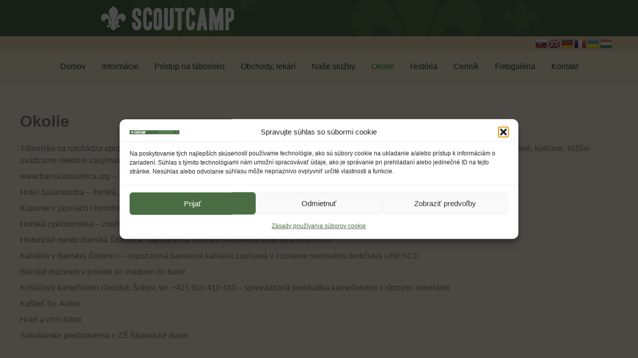

--- FILE ---
content_type: application/x-javascript
request_url: https://scoutcamp.stiavnica.sk/wp-content/plugins/occupancy-calendar/build/calendar.js?ver=1.1
body_size: 3029
content:
const { useState, useEffect, useMemo } = React;

function OccupancyCalendar() {
  const [currentDate, setCurrentDate] = useState(() => new Date());
  const [bookings, setBookings] = useState([]);
  const [selection, setSelection] = useState({ start: null, end: null });
  const [showImport, setShowImport] = useState(false);
  const [settings, setSettings] = useState({ color: 'indigo', lang: 'sk' });

  const isAdmin = window.OCC_CONFIG && window.OCC_CONFIG.isAdmin;
  const restUrlBase = window.OCC_CONFIG && window.OCC_CONFIG.restUrl ? window.OCC_CONFIG.restUrl : '/wp-json/occ/v1';
  const translationsAll = window.OCC_CONFIG && window.OCC_CONFIG.translations ? window.OCC_CONFIG.translations : {};
  const t = (key) => {
    const lang = settings.lang || (translationsAll && translationsAll['sk'] ? 'sk' : 'sk');
    return ((translationsAll[lang] && translationsAll[lang][key]) || key);
  };

  useEffect(() => {
    fetch(restUrlBase + '/bookings').then(r => r.json()).then(data => setBookings(data || []));
    fetch(restUrlBase + '/settings').then(r => r.json()).then(s => setSettings(s || settings));
  }, []);

  useEffect(() => {
    // no-op: bookings stored on server
  }, [bookings]);

  const startOfMonth = (d) => new Date(d.getFullYear(), d.getMonth(), 1);
  const daysInMonth = (d) => new Date(d.getFullYear(), d.getMonth() + 1, 0).getDate();
  const monthLabel = (d) => d.toLocaleString(undefined, { month: 'long', year: 'numeric' });

  const daysArray = useMemo(() => {
    const start = startOfMonth(currentDate);
    const startWeekday = start.getDay(); // 0 (Sun) - 6 (Sat)
    const total = daysInMonth(currentDate);
    const cells = [];
    for (let i = 0; i < 42; i++) {
      const dayNum = i - startWeekday + 1;
      const inMonth = dayNum >= 1 && dayNum <= total;
      const date = inMonth ? new Date(currentDate.getFullYear(), currentDate.getMonth(), dayNum) : null;
      cells.push({ date, inMonth });
    }
    return cells;
  }, [currentDate, bookings]);

  const formatISO = (d) => d.toISOString().slice(0, 10);

  const bookingsForDate = (date) => {
    if (!date) return [];
    const iso = formatISO(date);
    return bookings.filter((b) => {
      return iso >= b.from && iso <= b.to;
    });
  };

  const handlePrev = () => setCurrentDate((d) => new Date(d.getFullYear(), d.getMonth() - 1, 1));
  const handleNext = () => setCurrentDate((d) => new Date(d.getFullYear(), d.getMonth() + 1, 1));
  const handleToday = () => setCurrentDate(new Date());

  const apiRequest = (path, method='GET', body) => {
    const opts = { method, headers: {'Content-Type':'application/json'} };
    if (method !== 'GET') {
      opts['credentials'] = 'same-origin';
      opts['headers']['X-WP-Nonce'] = window.OCC_CONFIG.nonce;
      opts['body'] = JSON.stringify(body);
    }
    return fetch(restUrlBase + path, opts).then(r => r.json());
  };

  const handleDayClick = (cell) => {
    if (!cell || !cell.date) return;
    if (!isAdmin) {
      // non-admin: only select/view
      setSelection({ start: null, end: null });
      return;
    }
    if (!selection.start || (selection.start && selection.end)) {
      setSelection({ start: cell.date, end: null });
      return;
    }
    const start = selection.start;
    const end = cell.date < start ? start : cell.date;
    const name = window.prompt(`${t('name_prompt')} ${start.toDateString()} → ${end.toDateString()}`, "Rezervované");
    if (!name) {
      setSelection({ start: null, end: null });
      return;
    }
    const payload = { name, from: formatISO(start), to: formatISO(end) };
    apiRequest('/booking', 'POST', payload).then(newb => {
      // refresh bookings
      fetch(restUrlBase + '/bookings').then(r => r.json()).then(data => setBookings(data || []));
      setSelection({ start: null, end: null });
    }).catch(err => { alert('Chyba pri ukladaní'); });
  };

  const removeBooking = (id) => {
    if (!isAdmin) return;
    if (!confirm(t('confirm_delete'))) return;
    apiRequest('/booking/' + id, 'DELETE').then(res => {
      fetch(restUrlBase + '/bookings').then(r => r.json()).then(data => setBookings(data || []));
    });
  };

  const exportJSON = () => {
    const blob = new Blob([JSON.stringify(bookings, null, 2)], { type: "application/json" });
    const url = URL.createObjectURL(blob);
    const a = document.createElement("a");
    a.href = url;
    a.download = `bookings-${new Date().toISOString().slice(0, 10)}.json`;
    a.click();
    URL.revokeObjectURL(url);
  };

  const importJSON = (str) => {
    if (!isAdmin) return alert('Only admins');
    try {
      const parsed = JSON.parse(str);
      apiRequest('/import', 'POST', { data: parsed }).then(res => {
        fetch(restUrlBase + '/bookings').then(r => r.json()).then(data => setBookings(data || []));
        alert(t('import_success'));
        setShowImport(false);
      });
    } catch(e) {
      alert('Invalid JSON');
    }
  };

  const bookingsList = bookings.slice().sort((a, b) => (a.from || '').localeCompare(b.from || ''));

  const colorMap = {
    indigo: '#6366F1',
    blue: '#3B82F6',
    emerald: '#10B981',
    rose: '#F43F5E'
  };
  const accent = colorMap[settings.color] || colorMap['indigo'];

  return (
    <div className="max-w-4xl mx-auto p-4">
      <div className="flex items-center justify-between mb-4">
        <div>
          <h2 className="text-2xl font-semibold">{t('calendar_title')}</h2>
          <p className="text-sm text-gray-500">Mesiac: {monthLabel(currentDate)}</p>
        </div>
        <div className="flex gap-2">
          <button onClick={handlePrev} className="px-3 py-1 rounded shadow-sm bg-white border">◀</button>
          <button onClick={handleToday} className="px-3 py-1 rounded shadow-sm bg-white border">{t('today')}</button>
          <button onClick={handleNext} className="px-3 py-1 rounded shadow-sm bg-white border">▶</button>
        </div>
      </div>

      <div className="grid grid-cols-7 gap-1 text-center text-sm">
        {['Ne', 'Po', 'Ut', 'St', 'Št', 'Pi', 'So'].map((d) => (
          <div key={d} className="font-medium py-2">{d}</div>
        ))}
      </div>

      <div className="grid grid-cols-7 gap-1 mt-1">
        {daysArray.map((cell, idx) => {
          const dayBookings = bookingsForDate(cell.date);
          const isSelectedStart = selection.start && cell.date && formatISO(selection.start) === formatISO(cell.date);
          return (
            <div
              key={idx}
              onClick={() => handleDayClick(cell)}
              style={isSelectedStart ? { boxShadow: `0 0 0 3px ${accent}33` } : {}}
              className={`min-h-[80px] p-2 rounded border cursor-pointer bg-white flex flex-col justify-between ${cell.inMonth ? '' : 'opacity-40'}`}
            >
              <div className="flex justify-between items-start">
                <div className="text-sm font-medium">{cell.date ? cell.date.getDate() : ''}</div>
                {dayBookings.length > 0 && (
                  <div className="text-xs px-2 py-0.5 rounded-full bg-red-100 text-red-700">{dayBookings.length}</div>
                )}
              </div>

              <div className="flex-1 mt-2 text-xs overflow-hidden">
                {dayBookings.slice(0, 3).map((b) => (
                  <div key={b.id} className="mb-1 truncate">
                    <span className="font-semibold">{b.name}</span>
                    {isAdmin && <button onClick={(e) => { e.stopPropagation(); removeBooking(b.id); }} className="ml-2 text-red-500 text-xs">x</button>}
                  </div>
                ))}
                {dayBookings.length > 3 && <div className="text-[11px] text-gray-500">+{dayBookings.length - 3} ďalšie</div>}
              </div>
            </div>
          );
        })}
      </div>

      <div className="mt-4 flex gap-2">
        <button onClick={exportJSON} className="px-3 py-1 rounded" style={{ backgroundColor: accent, color: '#fff' }}>{t('export')}</button>
        {isAdmin && <button onClick={() => setShowImport((s) => !s)} className="px-3 py-1 rounded border">{t('import')}</button>}
        {isAdmin && <button onClick={() => { if (confirm(t('confirm_delete'))) { fetch(restUrlBase + '/bookings').then(r=>r.json()).then(data=>{ /* nothing */ }) }}} className="px-3 py-1 rounded border text-red-600">{t('delete_all')}</button>}
      </div>

      {showImport && isAdmin && (
        <div className="mt-3">
          <textarea placeholder="Vložiť JSON sem..." id="importArea" className="w-full min-h-[120px] p-2 border rounded" />
          <div className="flex gap-2 mt-2">
            <button onClick={() => importJSON(document.getElementById('importArea').value)} className="px-3 py-1 rounded" style={{ backgroundColor: accent, color: '#fff' }}>{t('import')}</button>
            <button onClick={() => setShowImport(false)} className="px-3 py-1 rounded border">Zrušiť</button>
          </div>
        </div>
      )}

      <div className="mt-6">
        <h3 className="font-semibold">Aktuálne rezervácie</h3>
        <div className="mt-2 grid gap-2 max-h-48 overflow-auto">
          {bookingsList.length === 0 && <div className="text-sm text-gray-500">{t('no_bookings')}</div>}
          {bookingsList.map((b) => (
            <div key={b.id} className="p-2 rounded border bg-white flex justify-between items-center">
              <div className="text-sm">
                <div className="font-medium">{b.name}</div>
                <div className="text-xs text-gray-500">{b.from} → {b.to}</div>
              </div>
              <div className="flex gap-2 items-center">
                {isAdmin && <button onClick={() => { if (confirm('Naozaj zmazať?')) removeBooking(b.id); }} className="text-red-600 text-sm">Zmazať</button>}
              </div>
            </div>
          ))}
        </div>
      </div>

      <div className="mt-6 text-xs text-gray-500">Tip: kliknite na deň pre výber začiatku, potom kliknite na koncový deň pre vytvorenie rezervácie (alebo kliknite na rovnaký deň pre jednorazovú rezerváciu).</div>
    </div>
  );
}

// mount
(function() {
  function mount() {
    const rootEl = document.getElementById('occupancy-calendar-root');
    if (!rootEl) return;
    if (React && ReactDOM && ReactDOM.createRoot) {
      ReactDOM.createRoot(rootEl).render(<OccupancyCalendar />);
    } else if (ReactDOM && ReactDOM.render) {
      ReactDOM.render(<OccupancyCalendar />, rootEl);
    }
  }

  if (document.readyState === 'loading') {
    document.addEventListener('DOMContentLoaded', mount);
  } else {
    mount();
  }
})();
